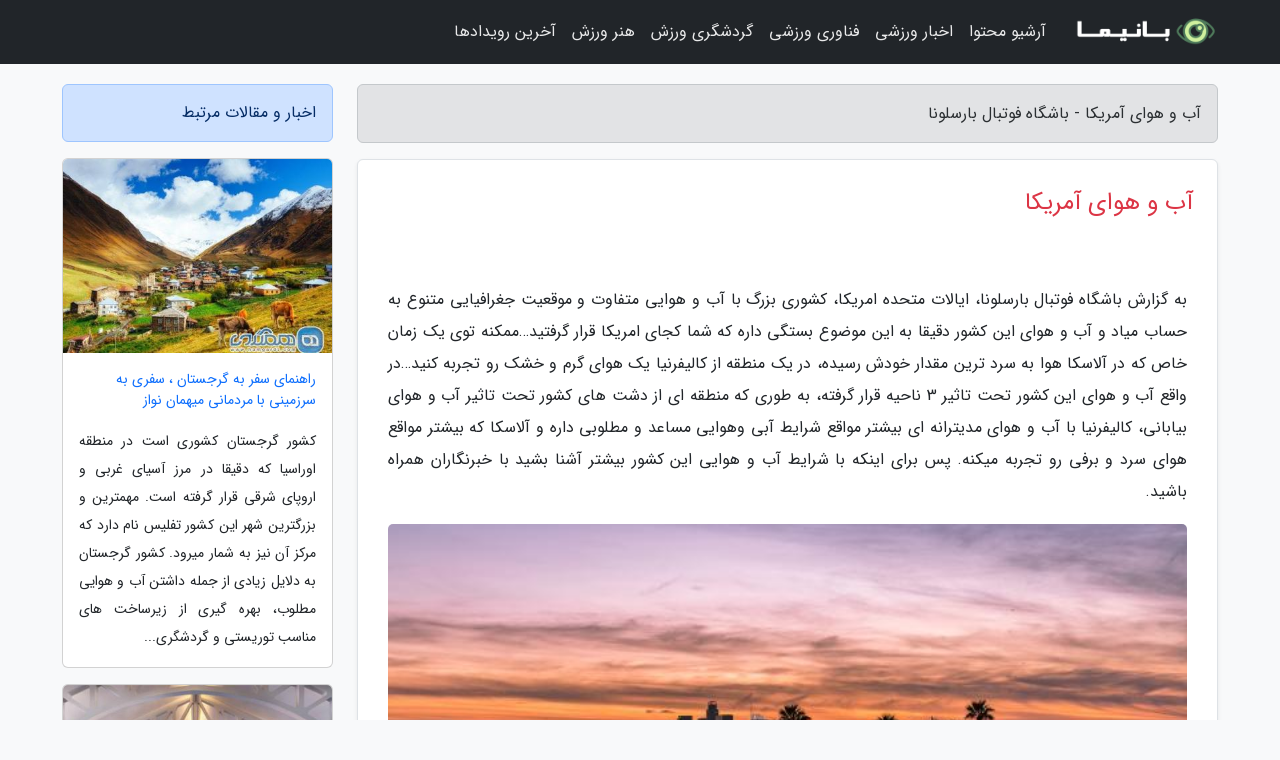

--- FILE ---
content_type: text/html; charset=UTF-8
request_url: https://f30bar3a.ir/post/%D8%A2%D8%A8-%D9%88-%D9%87%D9%88%D8%A7%DB%8C-%D8%A2%D9%85%D8%B1%DB%8C%DA%A9%D8%A7-7868
body_size: 8207
content:
<!doctype html>
<html dir="rtl">
<head prefix="og: http://ogp.me/ns# fb: http://ogp.me/ns/fb# article: http://ogp.me/ns/article#">
<meta charset="utf-8" >
<title>آب و هوای آمریکا - باشگاه فوتبال بارسلونا</title>
<meta name="robots" content="index" />
<link rel="canonical" href="https://f30bar3a.ir/post/%D8%A2%D8%A8-%D9%88-%D9%87%D9%88%D8%A7%DB%8C-%D8%A2%D9%85%D8%B1%DB%8C%DA%A9%D8%A7-7868" >
<meta property="og:url" content="https://f30bar3a.ir/post/%D8%A2%D8%A8-%D9%88-%D9%87%D9%88%D8%A7%DB%8C-%D8%A2%D9%85%D8%B1%DB%8C%DA%A9%D8%A7-7868" >
	
<meta http-equiv="X-UA-Compatible" content="IE=edge">
<meta name="viewport" content="width=device-width, initial-scale=1.0" >	
<link rel="stylesheet" href="/module/template/framework/css/bootstrap.rtl.min.css" type="text/css" />
<link rel="stylesheet" type="text/css" href="/module/template/framework/css/style.css" >	
<meta name="twitter:card" content="summary_large_image" >
<meta name="twitter:domain" content="f30bar3a.ir" >
<meta property="og:type" content="article">
<meta property="article:publisher" content="https://f30bar3a.ir" >
<meta property="og:title" content="آب و هوای آمریکا - باشگاه فوتبال بارسلونا" >
<meta property="fb:app_id" content="1147311521992329" >
<meta property="og:image" content="https://f30bar3a.ir/upload/2022/05/28/32f3638ded-95c8f66fc946d4d-cc6a95758790.jpg" />
<meta property="og:site_name" content="باشگاه فوتبال بارسلونا" >
<meta name="description" content="ایالات متحده امریکا، کشوری بزرگ با آب و هوایی متفاوت و موقعیت جغرافیایی متنوع به حساب میاد و آب و هوای این کشور دقیقا به این موضوع بستگی داره که شما کجای امریکا قرار گرفتید…ممکنه - باشگاه فوتبال بارسلونا" >
<meta property="og:description" content="ایالات متحده امریکا، کشوری بزرگ با آب و هوایی متفاوت و موقعیت جغرافیایی متنوع به حساب میاد و آب و هوای این کشور دقیقا به این موضوع بستگی داره که شما کجای امریکا قرار گرفتید…ممکنه - باشگاه فوتبال بارسلونا"  >
  
<script src="/module/template/framework/js/jquery-3.4.1.min.js" ></script>
<script src="/module/template/framework/js/function.js?lastmod=1768525776"></script>
<link rel="stylesheet" type="text/css" href="/module/template/framework/css/colorbox.css" >
<script src="/module/template/framework/js/jquery.colorbox-min.js"></script>	


<meta property="og:type" content="article" />
<script src="/module/component/comment/comment-post.js"></script><link rel="icon" href="/favicon.ico" type="image/x-icon">
<link rel="stylesheet" href="/module/template/framework/css/fontawesome.css">
<!--[if lt IE 9]>
<script src="/module/template/framework/js/bootstrap/html5shiv.min.js" ></script>
<script src="/module/template/framework/js/bootstrap/respond.min.js" ></script>
<![endif]-->
</head>
<body class="bg-light">
<div class="container-fluid bg-light position-relative pt-5">	
<div id="sitebody" class="mt-3">
<header>
<div class="row header">
<div class="col-sm-12">
</div>	
</div>	
</header><div class="row main-content">
<div class="container">
<div class="row">
<div class="col-lg-9 col-md-8 mb-5">
<article>	
<div class="breadcrumb alert alert-secondary">
<h1 class="h6 m-0"> 	
آب و هوای آمریکا - باشگاه فوتبال بارسلونا</h1>	
</div>
	
<div>
<div class="card shadow-sm border rounded p-0 mb-5 bg-white text-dark w-100 position-relative">
<h2 class="p-4 h4 text-danger mb-n4">آب و هوای آمریکا</h2>
<div class="custom-content card-body">
<div class="card-text">
<p>به گزارش باشگاه فوتبال بارسلونا، ایالات متحده امریکا، کشوری بزرگ با آب و هوایی متفاوت و موقعیت جغرافیایی متنوع به حساب میاد و آب و هوای این کشور دقیقا به این موضوع بستگی داره که شما کجای امریکا قرار گرفتید…ممکنه توی یک زمان خاص که در آلاسکا هوا به سرد ترین مقدار خودش رسیده، در یک منطقه از کالیفرنیا یک هوای گرم و خشک رو تجربه کنید…در واقع آب و هوای این کشور تحت تاثیر 3 ناحیه قرار گرفته، به طوری که منطقه ای از دشت های کشور تحت تاثیر آب و هوای بیابانی، کالیفرنیا با آب و هوای مدیترانه ای بیشتر مواقع شرایط آبی وهوایی مساعد و مطلوبی داره و آلاسکا که بیشتر مواقع هوای سرد و برفی رو تجربه میکنه. پس برای اینکه با شرایط آب و هوایی این کشور بیشتر آشنا بشید با خبرنگاران همراه باشید.</p></div>	
<picture>	
<source media="(max-width: 480px)" srcset="/upload/2022/05/28/cache/thum_32f3638ded-95c8f66fc946d4d-cc6a95758790.jpg">
<img src="https://f30bar3a.ir/upload/2022/05/28/32f3638ded-95c8f66fc946d4d-cc6a95758790.jpg" alt="آب و هوای آمریکا" class="card-img-top" title="آب و هوای آمریکا">
</picture>	

<div class="card-text mt-3">	
<blockquote><p>برای دریافت مشاوره و خدمات تخصصی گردشگری و سفر به سراسر دنیا با <a title="کارگزار مستقیم تورهای مسافرتی و گردشگری" href="https://bestcanadatours.com/">کارگزار مستقیم تورهای مسافرتی و گردشگری</a> همراه باشید.</p></blockquote><p>زمستان</p><p>دمای هوای زمستان توی استان های جنوبی معمولا ملایم تره و در قسمت های شمالی و کوه های غربی هوا به شدت سرد میشه و برف های سنگینی آغاز به بارش می کنه. توی میامی از دسامبر دمای هوا تقریبا حدود 22 درجه سانتیگراد میشه و جالبه که دمای هوا توی همین موقع شیکاگو از منفی 5 درجه بیشتر نمیشه. اما زمستان های تگزاس معمولا معتدل تره و هوای مطبوع تری داره. اما یکی از بزرگ ترین مجذوب نمایندهیت های زمستان در ایالات متحده امریکا، جشن کریسمسه که شهر پر از تفریحات و تفریح های جالب هیجان انگیز میشه و برترین زمان برای لذت بردن از فستیوال های مجذوب نماینده کریسمسه که برای اطلاعات بیشتر در خصوص این فستیوال میتونید قسمت جشنواره ها و فستیوال های دبی رو در وب سایت خبرنگاران مطالعه کنید.</p><p>بهار</p><p>در طول فصل بهار آب و هوای امریکا آغاز به گرم شدن می کنه و باید بدونید بهار یکی از فوق العاده ترین زمان ها برای گشتن در ایالات متحده به حساب میاد. توی این فصل که به عنوان آف سیزن شناخته میشه تعداد جهانگرد هایی که به این کشور میان کمتره و می تونید خیلی از فعالیت ها و تفریح هارو با قیمت ها فوق العاده پایین ترین تجربه کنید. نیو اورلئان توی بهار یکی از برترین مقصد ها به شمار میاد و جشنواره های های زیادی هم در اون برگزار میشه که بهتره اگه این فصل رو برای سفرتون انتخاب می کنید سری به این شهر بزنید و از جشنواره ملی شکوفه های گیلاس هم تماشا کنید. توی قسمت جشنواره ها و فستیوال های دبی در وبسایت خبرنگاران می تونید اطلاعات بیشتری در خصوص این فستیوال کسب کنید.</p><p>معمولا از اواخر آوریل در بهار تا فصل تابستان هوا ناپایداره و طوفان و باران های سیل آسایی مخصوصا توی قسمت های مرکزی کشور اتفاق میفته پس با تماشا این باران ها اصلا تعجب نکنید. میانگین دمای هوای ایالات متحده امریکا در ماه مارچ هم تقریبا 12 درجه سانتیگراده و هر چه به می نزدیک تر میشه دمای هوا هم تا حدود 22 درجه سانتیگراد بیشتر میشه.</p><p>تابستان</p><p>طبق تحقیقات خبرنگاران ، هوای امریکا توی فصل تابستان و در ایالات شمال و جنوبی، متفاوته…باید بدونید که ایالات شمالی این کشور توی روز های تابستان گرمای مطلوبی داره و شب ها و نزدیک صبح هوا حسابی خنک میشه. در حالی که استان های جنوبی امریکا هوای گرم و خشکی داره. قسمت های شمال شرقی کشور هم معمولا آب و هوای خشک و بادی داره و میانگین دمای اون در حدود 27 درجه سانتیگراده.</p><p>در این مورد شکی نیست که تابستان برترین زمان برای لذت بردن از تفریحات ساحلی به حساب میاد و استان های لادینگتون، میچیگان و فلوریدا از برترین و شگفت انگیز ترین مقاصد برای لذت برن از این نوع تفریحات هستند و اگه می خواید توی هوای مطبوع لابلای جنگل چادر بزنید و ماهیگیری کنید فلوریدا جای فوق العاده ای برا یان تفریحات توی تابستان به حساب میاد.</p><p>پاییز</p><p>توی پاییز هوای کشور کم کم خنک میشه و دمای هوا آغاز به کاهش میکنه و مثل همه جای جهان برگ های درخت ها آغاز به رنگی شدن مینمایند و توی بیشتر شهر ها جلوه بی نظیری از رنگ ها به وجود میاد. بعلاوه توی این فصل می تونید از فستیوال های جالبی مثل هالووین و روز شکرگزاری هم لذت ببرید.</p><p>این فصل معمولا شلوغ ترین فصل امریکا به حساب میاد و بیشتر جهانگرد های سراسر جهان توی پاییز برای تماشا ایالات مختلف اون سفر مینمایند. میانگین دمای هوا توی پاییز تقریبا 25 درجه سانتیگراده و از اواخر ماه نوامبر دمای هوا کم کم کاهش پیدا میکنه و به 10 درجه سانتیگراد میرسه و پاییز درست همون زمانیه که شهر های نیویورک،لوییزیانا، کارولینا، نیو انگلند و راکی در اوج زیبایی خودشون قرار دارند…جالبه که بدونید توی این فصل معمولا مقدار بارش باران کمه و توی کالیفرنیا هنوز تفریحات ساحلی و شنا کردن ادامه داره و این در حالیه که مردم توی قسمت های شمالی امریکا اولین بارش برف سال رو تجربه می نمایند.</p><p>برترین زمان سفر</p><p>بهتره قبل از رفتن به همه قسمت های امریکا در خصوص آب و هوای اون قسمت به طور جداگانه تحقیق کنید چون شرایط آب وهوایی و حتی مقدار هزینه هایی که توی هر زمان باید بکنید با توجه به مقدار تردد جهانگرد ها، فستیوال ها و تعطیلات و شرایط آب و هوایی کاملا متفاوته. اما اینکه برترین زمان برای سفر به امریکا چه زمانیه دقیقا به استانی که قصد دارید به اونجا برید بستگی داره.</p><p>اما به طور کلی باید بدونید که توی هر فصلی از سال می تونید یکی از ایالات این کشور رو به عنوان مقصدرتون انتخاب کنید و فقط باید بدونید مراقب سرمای شدید قسمت های شمالی امریکا باشید و از هر کدوم از مقصد ها به موقع تماشا کنید.</p><p>این موضوع هم یادتون باشه برای سفر به مقاصدی مثل نیویورک برترین زمان می تونه بین آوریل تا جون یا بین ماه های سپتامبر تا نوامبر باشه و این فقط به خاطر این موضوعه که نخواید برای رفتن به یک جاذبه ساعت ها پشت صف های طولانی بمونید و از هجوم جمعیت جهانگرد ها در امان باشید! به علاوه توی این مدت می تونید از مجذوب نماینده ترین فستیوال های نیویورک هم تماشا کنید و نهایت لذت رو از سفرتون ببرید.</p><span class="post-source">منبع: گردگرد</span></div>	
</div>
<!--
<div class="text-center my-4 px-5 d-flex">
<div class="a2a_kit a2a_kit_size_32 a2a_default_style mx-auto">
<a class="a2a_button_twitter"></a>
<a class="a2a_button_linkedin"></a>
<a class="a2a_button_pinterest"></a>
<a class="a2a_button_telegram"></a>
<a class="a2a_button_reddit"></a>
<a class="a2a_button_tumblr"></a>
<a class="a2a_button_blogger"></a>
<a class="a2a_button_google_gmail"></a>
</div>
</div>		
<script async src="https://static.addtoany.com/menu/page.js"></script>
-->
<div class="p-4 border-top">
<div class="row small">
<span class="col-lg-3 col-sm-6">انتشار: <span content="2022-05-28 23:23:00" >7 خرداد 1401</span></span>

<span class="col-lg-3 col-sm-6">بروزرسانی: <span content="2025-09-13 11:42:24" >22 شهریور 1404</span></span>

<span class="col-lg-3 col-sm-6">
گردآورنده: <span >f30bar3a.ir</span>
</span>
<span class="col-lg-3 col-sm-6">شناسه مطلب: 1548</span>
</div>
</div>
</div>
	
<div class="card w-100 mb-5 shadow-sm"><h3 class="heads commenthead h6 card-header alert-secondary" id="commenthead"><span>به "آب و هوای آمریکا" امتیاز دهید</span></h3><div class="comments card-body"><div class="vote" id="votbox"><form action="/module/component/comment/comment-process.php" method="post" class="form-inline d-inline-block"><span class="votetext px-0 form-check d-inline-block">امتیاز دهید: </span><span class="form-check-xs form-check-inline"><label class="form-check-label ps-1" for="inlineRadio1">1</label>
			<input  class="form-check-input" type="radio" id="inlineRadio1" name="rate" value="1"> </span><span class="form-check-xs form-check-inline"><label class="form-check-label ps-1" for="inlineRadio2">2</label>
			<input  class="form-check-input" type="radio" id="inlineRadio2" name="rate" value="2"> </span><span class="form-check-xs form-check-inline"><label class="form-check-label ps-1" for="inlineRadio3">3</label>
			<input  class="form-check-input" type="radio" id="inlineRadio3" name="rate" value="3"> </span><span class="form-check-xs form-check-inline"><label class="form-check-label ps-1" for="inlineRadio4">4</label>
			<input  class="form-check-input" type="radio" id="inlineRadio4" name="rate" value="4"> </span><span class="form-check-xs form-check-inline"><label class="form-check-label ps-1" for="inlineRadio5">5 </label>
			<input  class="form-check-input" type="radio" id="inlineRadio5" name="rate" value="5"> </span><input type="hidden" name="c_id" value="1548"><input type="hidden" name="c_type" value="post"><input type="hidden" name="c_url" value="/post/%D8%A2%D8%A8-%D9%88-%D9%87%D9%88%D8%A7%DB%8C-%D8%A2%D9%85%D8%B1%DB%8C%DA%A9%D8%A7-7868"><input type="hidden" name="c_vote" value="1"><button class="btn btn-warning" type="submit">رای</button></form></div></div></div>
			<script>
			function getCookie(cname) {
			  let name = cname + "=";
			  let decodedCookie = decodeURIComponent(document.cookie);
			  let ca = decodedCookie.split(";");
			  for(let i = 0; i <ca.length; i++) {
				let c = ca[i];
				while (c.charAt(0) == " ") {
				  c = c.substring(1);
				}
				if (c.indexOf(name) == 0) {
				  return c.substring(name.length, c.length);
				}
			  }
			  return "";
			}
			function checkCookie() {
			
			  let vote = getCookie("post-1548");
			  if (vote != "") {
			  	var votes=document.getElementById("votbox").innerHTML="امتیاز شما: " + vote;
			  }
			}
			
			checkCookie();
			</script><div class="card w-100 shadow-sm"><h4 class="heads commenthead h6 card-header alert-secondary"><span>دیدگاه های مرتبط با "آب و هوای آمریکا"</span></h4><div class="respond card-body"><span class="comment_title small card-header w-100 mb-3 d-block text-danger">* نظرتان را در مورد این مقاله با ما درمیان بگذارید</span><div><form action="#" method="POST" class="comment-form" id="comment-form" ><div id="replytoname" class="alert-info mb-3 w-100"></div><div id="name-group" class="form-group mb-3"><input type="text" class="form-control bg-light" name="name" placeholder="نام (لازم)"></div><div id="email-group" class="form-group mb-3"><input style="direction:rtl;text-align:right" type="text" class="form-control bg-light" name="email" id="commentformemail" placeholder="ایمیل (لازم - نمایش داده نمی‌شود)"></div><div id="phone-group" class="form-group mb-3"><input type="text" class="form-control bg-light" name="phone" placeholder="شماره موبایل (اختیاری - نمایش داده نمی‌شود)"></div><div id="comment-group" class="form-group mb-3"><textarea class="form-control bg-light" name="comment" cols="45" rows="8" placeholder="دیدگاه یا سوال (لازم)"></textarea></div><div id="captcha-group" class="form-group mb-3"><label class="captcha mb-3">سوال اتفاقی: نام پایتخت ایران چیست؟</label><input type="text" class="form-control bg-light" name="captcha"></div><input type="hidden" class="form-control" name="content_id" value="1548"><input type="hidden" class="form-control" name="content_type" value="post"></form><button class="btn btn-success mb-3" onclick="myformhandler('comment-form','/module/component/comment/comment-process.php','formalert',false)" >ارسال</button> <span class="formalert"></span></div></div></div>	
</div>
</article>	
</div>	

<div id="sidebar" class="col-lg-3 col-md-4 mb-5">
<aside>	
	


<div class="tourel-head alert alert-primary">اخبار و مقالات مرتبط</div>

<div class="posts printhide sidposts card mb-3">
<div class="imgtitle">
<img class="card-img-top mb-3" src="/upload/2023/01/06/cache/thum_41c27ee7c26-e724674b7ebb5-530857620e01.jpg" alt="راهنمای سفر به گرجستان ، سفری به سرزمینی با مردمانی میهمان نواز">
<a class="poststitle d-block px-3 small text-decoration-none" href="/post/%D8%B1%D8%A7%D9%87%D9%86%D9%85%D8%A7%DB%8C-%D8%B3%D9%81%D8%B1-%D8%A8%D9%87-%DA%AF%D8%B1%D8%AC%D8%B3%D8%AA%D8%A7%D9%86-%D8%B3%D9%81%D8%B1%DB%8C-8905">
راهنمای سفر به گرجستان ، سفری به سرزمینی با مردمانی میهمان نواز</a>
</div>
<div class="card-body">
<p class="description small p-0 m-0 text-justify">
کشور گرجستان کشوری است در منطقه اوراسیا که دقیقا در مرز آسیای غربی و اروپای شرقی قرار گرفته است. مهمترین و بزرگترین شهر این کشور تفلیس نام دارد که مرکز آن نیز به شمار میرود. کشور گرجستان به دلایل زیادی از جمله داشتن آب و هوایی مطلوب، بهره گیری از زیرساخت های مناسب توریستی و گردشگری...</p>
</div>
</div>


<div class="posts printhide sidposts card mb-3">
<div class="imgtitle">
<img class="card-img-top mb-3" src="/upload/2025/02/04/cache/thum_19888aef0b8-66b888a5c89eb6-c468ebb6d7286abb4.jpg" alt="رستوران های رمانتیک در سنگاپور؛ مکانی هایی رویایی برای قراری عاشقانه">
<a class="poststitle d-block px-3 small text-decoration-none" href="/post/%D8%B1%D8%B3%D8%AA%D9%88%D8%B1%D8%A7%D9%86-%D9%87%D8%A7%DB%8C-%D8%B1%D9%85%D8%A7%D9%86%D8%AA%DB%8C%DA%A9-%D8%AF%D8%B1-%D8%B3%D9%86%DA%AF%D8%A7%D9%BE%D9%88%D8%B1-6931">
رستوران های رمانتیک در سنگاپور؛ مکانی هایی رویایی برای قراری عاشقانه</a>
</div>
<div class="card-body">
<p class="description small p-0 m-0 text-justify">
سنگاپور یکی از کشورهای جنوب آسیا است که از شمال با مالزی و از جنوب با اندونزی مرز آبی دارد. این کشور در جنگ جهانی دوم مستعمره بریتانیا می گردد ولی در سال 19442 با ورود ژاپنی ها به این کشور، بریتانیایی ها علی رغم میل باطنی خود این کشور را ترک می نمایند. در سال 1965 سنگاپور به عنوان جمهوری...</p>
</div>
</div>


<div class="posts printhide sidposts card mb-3">
<div class="imgtitle">
<img class="card-img-top mb-3" src="/upload/2022/06/01/cache/thum_a15a50da8d7fa5-1a14f6377ea91b2-fcd286a9eb1ec.jpg" alt="برترین زمان سفر به ایسلند؛ کشور وایکینگ ها">
<a class="poststitle d-block px-3 small text-decoration-none" href="/post/%D8%A8%D9%87%D8%AA%D8%B1%DB%8C%D9%86-%D8%B2%D9%85%D8%A7%D9%86-%D8%B3%D9%81%D8%B1-%D8%A8%D9%87-%D8%A7%DB%8C%D8%B3%D9%84%D9%86%D8%AF-%DA%A9%D8%B4%D9%88%D8%B1-8914">
برترین زمان سفر به ایسلند؛ کشور وایکینگ ها</a>
</div>
<div class="card-body">
<p class="description small p-0 m-0 text-justify">
برترین زمان سفر به ایسلند، کشوری سردسیر، پوشیده شده با برف و دارای چشم اندارهای بدیع و بی نظیر چه زمانی از سال است؟ برای داشتن اطلاعات بیشتر در این مقاله همراه ما باشید.</p>
</div>
</div>


<div class="posts printhide sidposts card mb-3">
<div class="imgtitle">
<img class="card-img-top mb-3" src="/upload/2022/04/14/cache/thum_407327e13c57f36-d818e9617-245955196d9f.jpg" alt="راهنمای خرید تور قشم">
<a class="poststitle d-block px-3 small text-decoration-none" href="/post/%D8%B1%D8%A7%D9%87%D9%86%D9%85%D8%A7%DB%8C-%D8%AE%D8%B1%DB%8C%D8%AF-%D8%AA%D9%88%D8%B1-%D9%82%D8%B4%D9%85-7345">
راهنمای خرید تور قشم</a>
</div>
<div class="card-body">
<p class="description small p-0 m-0 text-justify">
تور قشم از برترین روش های سفر به بزرگ ترین جزیره خلیج فارس است. در ادامه از نکاتی آگاه می شوید که هنگام خرید تور بهتر است به آن ها توجه کنید.</p>
</div>
</div>

	

</aside>		
</div>	
</div>
</div>
</div>					
<div class="container"><div class="w-100"><ol class="breadcrumb border shadow-sm rounded-pill p-3" itemscope="" itemtype="http://schema.org/BreadcrumbList"><li class="breadcrumb-item" aria-current="page" itemprop="itemListElement" itemscope="" itemtype="http://schema.org/ListItem"><a itemprop="item" href="https://f30bar3a.ir"><span itemprop="name">باشگاه فوتبال بارسلونا</span></a><meta itemprop="position" content="1" ></li><li class="separate px-2">»</li><li class="breadcrumb-item" itemprop="itemListElement" itemscope="" itemtype="http://schema.org/ListItem">
                        <a rel="nofollow noopener noreferrer" itemprop="item" href="/posts/blog">
                        <span itemprop="name"> همه اخبار و مقاله ها</span></a>
                        <meta itemprop="position" content="2" >
                        </li><li class="separate px-2">»</li><li class="breadcrumb-item" itemprop="itemListElement" itemscope="" itemtype="http://schema.org/ListItem">
                        <a rel="nofollow noopener noreferrer" itemprop="item" href="/posts/news-%D8%A7%D8%AE%D8%A8%D8%A7%D8%B1">
                        <span itemprop="name"> اخبار و رویدادها</span></a>
                        <meta itemprop="position" content="3" >
                        </li><li class="separate px-2">»</li><li class="here breadcrumb-item">آب و هوای آمریکا</li></ol></div></div>

<script type="text/javascript">
$(document).ready(function(){
	$('#lightgallery').lightGallery();
});
</script>
<script src="/module/template/framework/js/lightgallery/picturefill.min.js"></script>
<script src="/module/template/framework/js/lightgallery/lightgallery-all.min.js"></script>
<script src="/module/template/framework/js/lightgallery/jquery.mousewheel.min.js"></script>
<div class="custom-navbar row bg-dark text-white position-absolute w-100" style="top:0" id="header">
<nav class="container">
<div class="navbar navbar-expand-lg navbar-dark">
<a class="navbar-brand" href="https://f30bar3a.ir" id="logo" title="باشگاه فوتبال بارسلونا"><img src="https://f30bar3a.ir/upload/logo/banima.ir.png" alt="باشگاه فوتبال بارسلونا" height="38"></a>
<button class="navbar-toggler" type="button" data-bs-toggle="collapse" data-bs-target="#navbarSupportedContent" aria-controls="navbarSupportedContent" aria-expanded="false" aria-label="Toggle navigation">
			  <span class="navbar-toggler-icon"></span>
			</button><div class="collapse navbar-collapse" id="navbarSupportedContent"><ul class="navbar-nav me-auto mb-2 mb-lg-0 "><li class="nav-item"><a rel="nofollow" class="nav-link" href="/posts/blog">آرشیو محتوا</a></li><li class="nav-item"><a rel="nofollow" class="nav-link" href="/posts/sport-%D9%88%D8%B1%D8%B2%D8%B4">اخبار ورزشی</a></li><li class="nav-item"><a rel="nofollow" class="nav-link" href="/posts/technology-%D8%AA%DA%A9%D9%86%D9%88%D9%84%D9%88%DA%98%DB%8C">فناوری ورزشی</a></li><li class="nav-item"><a rel="nofollow" class="nav-link" href="/posts/travel-%DA%AF%D8%B1%D8%AF%D8%B4%DA%AF%D8%B1%DB%8C">گردشگری ورزش</a></li><li class="nav-item"><a rel="nofollow" class="nav-link" href="/posts/art-culture-%D9%81%D8%B1%D9%87%D9%86%DA%AF-%D9%87%D9%86%D8%B1">هنر ورزش</a></li><li class="nav-item"><a rel="nofollow" class="nav-link" href="/posts/news-%D8%A7%D8%AE%D8%A8%D8%A7%D8%B1">آخرین رویدادها</a></li></ul></div>
</div>
</nav>
</div>

</div>

<div class="row bg-secondary text-white">	
<footer class="container" id="mainfooter">
<div class="row pt-5" id="footer">
<div class="f-column clearright px-4 pb-5 col-md-4">
<div class="foothead h5 p-2">خبرنامه</div>
<div class="columnbody">
<p class="p-2"></p>
<form class="form-signin" id="newsletter" name="newsletter" action="#" method="post">
<div class="form-group">	
<input class="form-control text-right" required name="email" type="email" placeholder="ایمیل">	
</div>
<div class="form-group">	
<input class="form-control text-right" name="phone" type="tel" placeholder="موبایل">
</div>	
<button class="newsbutton btn btn-warning btn-aban" name="button" type="button" onClick="myformhandler('newsletter','/module/plugin/newsletter/newsletterhandler.php','newslalert')">عضویت</button>
<span class="newslalert"></span>
</form>
</div>
</div></div>
</footer>
</div>	
<div class="row" >
<span class="col-lg-12 bg-dark text-white text-center p-3 small en" id="copyright">	
Copyright © 2026 f30bar3a.ir All rights reserved.
</span>	
</div>
<span class="phone">
</span>
</div>
<script>
window.onload = function () {	
	if (window.history.pushState) {
		window.history.pushState('', '/', window.location.pathname);
	} else {
		window.location.hash = '';
	}
}
</script>
<script src="/module/template/framework/js/bootstrap/bootstrap.bundle.min.js" ></script>
<script defer src="https://static.cloudflareinsights.com/beacon.min.js/vcd15cbe7772f49c399c6a5babf22c1241717689176015" integrity="sha512-ZpsOmlRQV6y907TI0dKBHq9Md29nnaEIPlkf84rnaERnq6zvWvPUqr2ft8M1aS28oN72PdrCzSjY4U6VaAw1EQ==" data-cf-beacon='{"version":"2024.11.0","token":"e1abf0ee67c34e92b2a0990a21cfda3c","r":1,"server_timing":{"name":{"cfCacheStatus":true,"cfEdge":true,"cfExtPri":true,"cfL4":true,"cfOrigin":true,"cfSpeedBrain":true},"location_startswith":null}}' crossorigin="anonymous"></script>
</body>
</html>